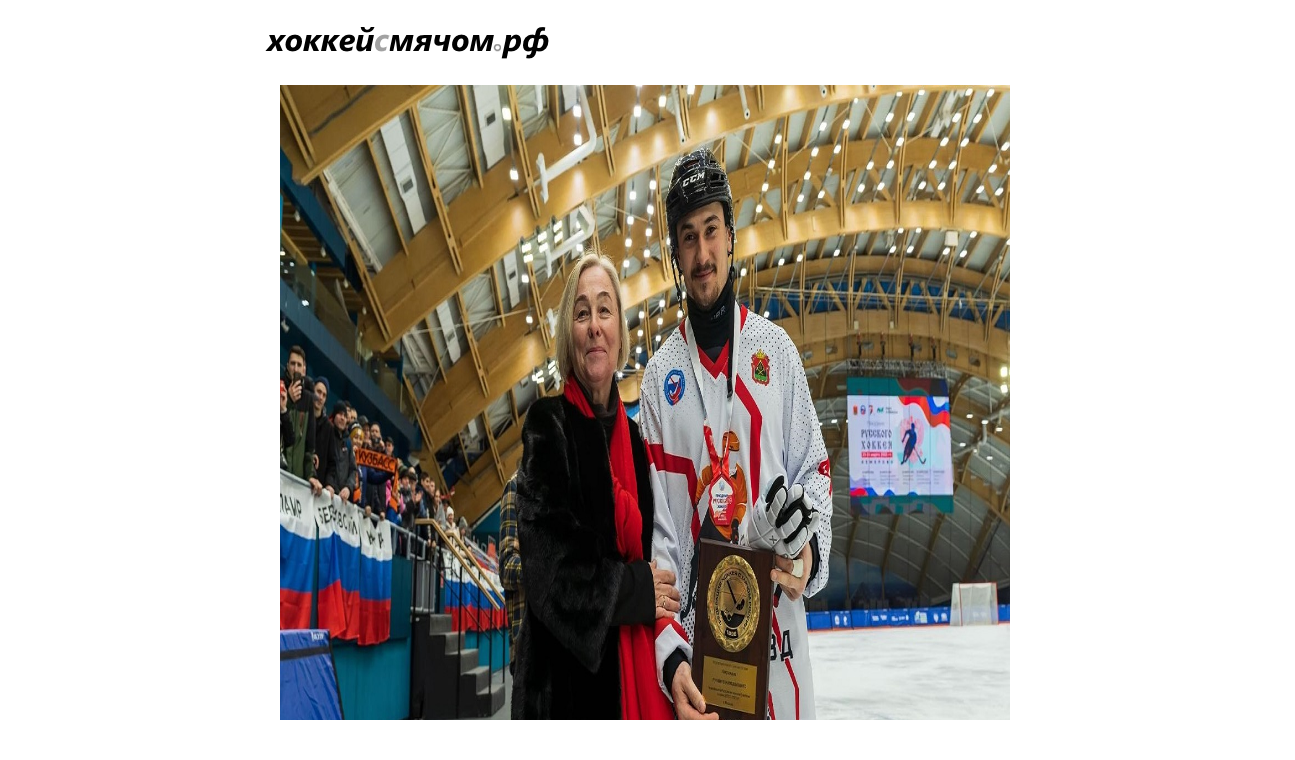

--- FILE ---
content_type: text/html; charset=UTF-8
request_url: http://www.rusbandy.ru/news/16681/print/
body_size: 2619
content:
<!DOCTYPE html PUBLIC "-//W3C//DTD XHTML 1.0 Transitional//EN" "http://www.w3.org/TR/xhtml1/DTD/xhtml1-transitional.dtd">
<html xmlns="http://www.w3.org/1999/xhtml">
<head>
    <title>Квартет лучших по&nbsp;итогам сезона 2022/2023 (Версия для печати) - Архив новостей - Федерация хоккея с мячом России</title>
    <meta http-equiv="Content-Type" content="text/html; charset=utf-8" />
    <meta name="keywords" content="хоккей  с мячом, федерация хоккея  с мячом россии, бенди, bandy, фхмр, хоккей с мячом чемпионат россии, игра хоккей с мячом, чемпионат России по хоккею с мячом, кубок России, кубок мира, кубок чемпионов, чемпионат мира по хоккею с мячом, первенство России по хоккею с мячом">
    <meta name="description" content="Федерация хоккея с мячом России. Новости, календарь, результаты, протоколы, статистика. Чемпионат России, Кубок России, Первенство России. Национальные сборные России по хоккею с мячом. Женские, юношеские и ветеранские турниры по хоккею с мячом.">
    <meta http-equiv="X-UA-Compatible" content="IE=7" />
    <link rel="stylesheet" type="text/css" href="http://www.rusbandy.ru/css/main.css" />
    <link rel="stylesheet" type="text/css" href="http://www.rusbandy.ru/css/universal.css" />
    <link rel="shortcut icon" href="http://www.rusbandy.ru/favicon.ico" />
</head>
<!-- Google tag (gtag.js) -->
<script async src="https://www.googletagmanager.com/gtag/js?id=G-MT8NQFN9XL"></script>
<script>
  window.dataLayer = window.dataLayer || [];
  function gtag(){dataLayer.push(arguments);}
  gtag('js', new Date());

  gtag('config', 'G-MT8NQFN9XL');
</script>

<body class="printPage">
<div id="wrap">
    <div class="top">
        <a href="http://www.rusbandy.ru/" title="На главную" style="text-decoration: none; color: #F45768;"><img src="http://www.rusbandy.ru/img/spacer.gif" alt="rusbandy.ru Федерация хоккея с мячом России" width="200" height="60" border="0" /></a>
    </div>
    <div id="mainContent">
        <div id="centerColumn">
            <div class="content">
                <div style="position: relative">
                    <img src="http://www.rusbandy.ru/pix/57922.jpeg" alt="Фото Вячеслава Айкина." width="730" height="879" />
                </div>
                <p class="floatRight small grey">Фото Вячеслава Айкина.</p>
                <p><span class="timestamp">25 марта 2023 г.</span><span class="timestamp lowercase">, Суббота</span></p>
                <h1><span>Квартет лучших по&nbsp;итогам сезона 2022/2023</span></h1>
                <div class="text">
                    <p style="text-align: justify;"><strong>Сегодня, 25&nbsp;марта, в&nbsp;Кемерово по&nbsp;окончании &laquo;Матча всех звёзд&raquo; наградили лучших игроков сезона 2022/2023 годов.</strong></p>
<p style="text-align: justify;">Награду из&nbsp;рук супруги заслуженного мастера спорта и&nbsp;заслуженного тренера СССР Владимира Янко&nbsp;&mdash; Татьяны Владимировны&nbsp;&mdash; получили все четверо лауреатов.</p>
<p style="text-align: justify;"> </p>
<p style="text-align: center;"><span style="text-decoration: underline;"><strong>Лучшие игроки по&nbsp;линиям:</strong></span></p>
<p style="text-align: center;"><strong>Вратарь</strong>&nbsp;&mdash; Юрий Иванчиков (&laquo;Старт&raquo;)</p>
<p style="text-align: center;"><strong>Защитник </strong>&mdash;&nbsp;Валерий Ивкин (&laquo;СКА-Нефтяник&raquo;)</p>
<p style="text-align: center;"><strong>Полузащитник</strong>&nbsp;&mdash; Евгений Дергаев (&laquo;Водник&raquo;)</p>
<p style="text-align: center;"><strong>Нападающий</strong>&nbsp;&mdash; Никита Иванов (&laquo;СКА-Нефтяник&raquo;)</p>
<p style="text-align: center;"> </p>                </div>
                <p class="tags">тэги: <a href="http://www.rusbandy.ru/news/tag/41/">Чемпионат России</a>&nbsp;| <a href="http://www.rusbandy.ru/news/tag/312/">Суперлига</a></p>
                </div>
        </div>
    </div>
    <div class="footer">
        <div class="copyrights">
            &copy; 1997&mdash;2026 При&nbsp;использовании материалов сайта ссылка на&nbsp;<a href="http://www.rusbandy.ru">Федерацию хоккея с&nbsp;мячом России</a> обязательна.<br />
            <br />
            105064, Москва, Гороховский пер., 14, стр. 2<br />
            Тел./факс: +7&nbsp;(499)&nbsp;267-90-80<br />
            rusbandymail@yandex.ru
        </div>
        <br />
<!--LiveInternet counter--><script type="text/javascript"><!--
document.write("<a href='http://www.liveinternet.ru/click' "+
"target=_blank><img src='http://counter.yadro.ru/hit?t26.6;r"+
escape(document.referrer)+((typeof(screen)=="undefined")?"":
";s"+screen.width+"*"+screen.height+"*"+(screen.colorDepth?
screen.colorDepth:screen.pixelDepth))+";u"+escape(document.URL)+
";h"+escape(document.title.substring(0,80))+";"+Math.random()+
"' alt='' title='LiveInternet: показано число посетителей за"+
" сегодня' "+
"border='0' width='88' height='15'><\/a>")
//--></script><!--/LiveInternet-->
    </div>
</div>

<script type="text/javascript">
var gaJsHost = (("https:" == document.location.protocol) ? "https://ssl." : "http://www.");
document.write(unescape("%3Cscript src='" + gaJsHost + "google-analytics.com/ga.js' type='text/javascript'%3E%3C/script%3E"));
</script>
<script type="text/javascript">
try {
var pageTracker = _gat._getTracker("UA-11561428-1");
pageTracker._setDomainName(".rusbandy.ru");
pageTracker._trackPageview();
} catch(err) {}</script>
</body>
</html>
